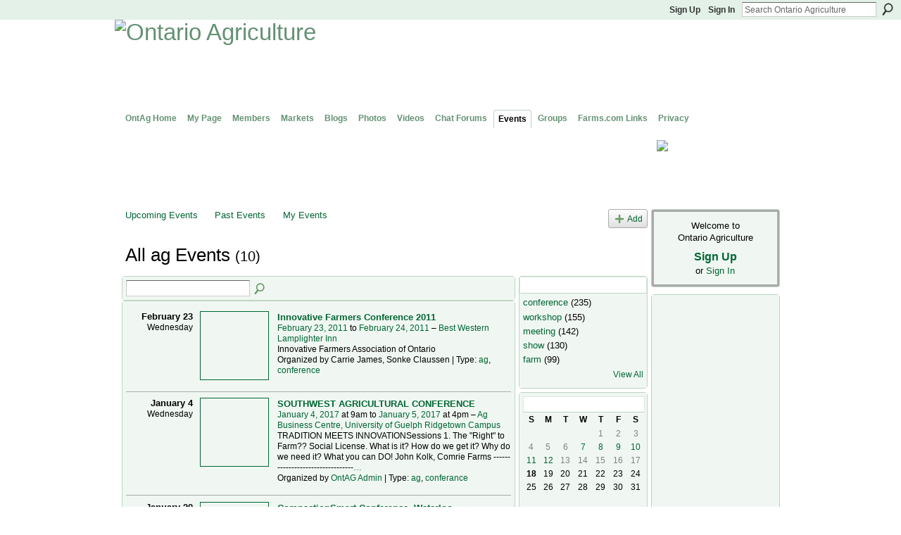

--- FILE ---
content_type: text/html; charset=UTF-8
request_url: https://ontag.farms.com/events/event/listByType?type=ag
body_size: 54413
content:
<!DOCTYPE html>
<html lang="en" xmlns:og="http://ogp.me/ns#">
    <head data-layout-view="default">
<script>
    window.dataLayer = window.dataLayer || [];
            dataLayer.push({'googleAnalyticsMeasurementId': 'G-DCBQJ25F7E'});
    </script>
<!-- Google Tag Manager -->
<script>(function(w,d,s,l,i){w[l]=w[l]||[];w[l].push({'gtm.start':
new Date().getTime(),event:'gtm.js'});var f=d.getElementsByTagName(s)[0],
j=d.createElement(s),dl=l!='dataLayer'?'&l='+l:'';j.async=true;j.src=
'https://www.googletagmanager.com/gtm.js?id='+i+dl;f.parentNode.insertBefore(j,f);
})(window,document,'script','dataLayer','GTM-T5W4WQ');</script>
<!-- End Google Tag Manager -->
            <meta http-equiv="Content-Type" content="text/html; charset=utf-8" />
    <title>Events - Ontario Agriculture</title>
    <link rel="icon" href="https://ontag.farms.com/favicon.ico" type="image/x-icon" />
    <link rel="SHORTCUT ICON" href="https://ontag.farms.com/favicon.ico" type="image/x-icon" />
    <meta name="description" content="All ag Events | Advancing agriculture and networking in Ontario." />
    <meta name="keywords" content="" />
<meta name="title" content="Events" />
<meta property="og:type" content="website" />
<meta property="og:url" content="https://ontag.farms.com/events/event/listByType?type=ag" />
<meta property="og:title" content="Events" />
<meta property="og:image" content="https://storage.ning.com/topology/rest/1.0/file/get/2745865373?profile=UPSCALE_150x150">
<meta name="twitter:card" content="summary" />
<meta name="twitter:title" content="Events" />
<meta name="twitter:description" content="All ag Events | Advancing agriculture and networking in Ontario." />
<meta name="twitter:image" content="https://storage.ning.com/topology/rest/1.0/file/get/2745865373?profile=UPSCALE_150x150" />
<link rel="image_src" href="https://storage.ning.com/topology/rest/1.0/file/get/2745865373?profile=UPSCALE_150x150" />
<script type="text/javascript">
    djConfig = { preventBackButtonFix: false, isDebug: false }
ning = {"CurrentApp":{"premium":true,"iconUrl":"https:\/\/storage.ning.com\/topology\/rest\/1.0\/file\/get\/2745865373?profile=UPSCALE_150x150","url":"httpsontarioagriculture.ning.com","domains":["ontag.farms.com"],"online":true,"privateSource":true,"id":"ontarioagriculture","appId":3646443,"description":"Advancing agriculture and networking in Ontario.","name":"Ontario Agriculture","owner":"0zpz8x075quzb","createdDate":"2009-07-14T01:33:41.000Z","runOwnAds":false},"CurrentProfile":null,"maxFileUploadSize":7};
        (function(){
            if (!window.ning) { return; }

            var age, gender, rand, obfuscated, combined;

            obfuscated = document.cookie.match(/xgdi=([^;]+)/);
            if (obfuscated) {
                var offset = 100000;
                obfuscated = parseInt(obfuscated[1]);
                rand = obfuscated / offset;
                combined = (obfuscated % offset) ^ rand;
                age = combined % 1000;
                gender = (combined / 1000) & 3;
                gender = (gender == 1 ? 'm' : gender == 2 ? 'f' : 0);
                ning.viewer = {"age":age,"gender":gender};
            }
        })();

        if (window.location.hash.indexOf('#!/') == 0) {
        window.location.replace(window.location.hash.substr(2));
    }
    window.xg = window.xg || {};
xg.captcha = {
    'shouldShow': false,
    'siteKey': '6Ldf3AoUAAAAALPgNx2gcXc8a_5XEcnNseR6WmsT'
};
xg.addOnRequire = function(f) { xg.addOnRequire.functions.push(f); };
xg.addOnRequire.functions = [];
xg.addOnFacebookLoad = function (f) { xg.addOnFacebookLoad.functions.push(f); };
xg.addOnFacebookLoad.functions = [];
xg._loader = {
    p: 0,
    loading: function(set) {  this.p++; },
    onLoad: function(set) {
                this.p--;
        if (this.p == 0 && typeof(xg._loader.onDone) == 'function') {
            xg._loader.onDone();
        }
    }
};
xg._loader.loading('xnloader');
if (window.bzplcm) {
    window.bzplcm._profileCount = 0;
    window.bzplcm._profileSend = function() { if (window.bzplcm._profileCount++ == 1) window.bzplcm.send(); };
}
xg._loader.onDone = function() {
            if(window.bzplcm)window.bzplcm.start('ni');
        xg.shared.util.parseWidgets();    var addOnRequireFunctions = xg.addOnRequire.functions;
    xg.addOnRequire = function(f) { f(); };
    try {
        if (addOnRequireFunctions) { dojo.lang.forEach(addOnRequireFunctions, function(onRequire) { onRequire.apply(); }); }
    } catch (e) {
        if(window.bzplcm)window.bzplcm.ts('nx').send();
        throw e;
    }
    if(window.bzplcm) { window.bzplcm.stop('ni'); window.bzplcm._profileSend(); }
};
window.xn = { track: { event: function() {}, pageView: function() {}, registerCompletedFlow: function() {}, registerError: function() {}, timer: function() { return { lapTime: function() {} }; } } };</script>
<link rel="alternate" type="application/rss+xml" title="Agriculture Headlines from Farms.com Canada East News - click on title for full story - Ontario Agriculture" href="http://www.farms.com/Portals/_default/RSS_Portal/News_Canada_East.xml" />
<style type="text/css" media="screen,projection">
#xg_navigation ul div.xg_subtab ul li a {
    color:#649173;
    background:#C6DBCE;
}
#xg_navigation ul div.xg_subtab ul li a:hover {
    color:#006633;
    background:#9EC8AB;
}
</style>

<style type="text/css" media="screen,projection">
@import url("https://static.ning.com/socialnetworkmain/widgets/index/css/common.min.css?xn_version=1229287718");
@import url("https://static.ning.com/socialnetworkmain/widgets/events/css/component.min.css?xn_version=2271088567");

</style>

<style type="text/css" media="screen,projection">
@import url("/generated-69468fc6aa3ad9-33069383-css?xn_version=202512201152");

</style>

<style type="text/css" media="screen,projection">
@import url("/generated-69468fc638b861-23642246-css?xn_version=202512201152");

</style>

<!--[if IE 6]>
    <link rel="stylesheet" type="text/css" href="https://static.ning.com/socialnetworkmain/widgets/index/css/common-ie6.min.css?xn_version=463104712" />
<![endif]-->
<!--[if IE 7]>
<link rel="stylesheet" type="text/css" href="https://static.ning.com/socialnetworkmain/widgets/index/css/common-ie7.css?xn_version=2712659298" />
<![endif]-->
<link rel="EditURI" type="application/rsd+xml" title="RSD" href="https://ontag.farms.com/profiles/blog/rsd" />

    </head>
    <body>
<!-- Google Tag Manager (noscript) -->
<noscript><iframe src="https://www.googletagmanager.com/ns.html?id=GTM-T5W4WQ"
height="0" width="0" style="display:none;visibility:hidden"></iframe></noscript>
<!-- End Google Tag Manager (noscript) -->
                <div id="xn_bar">
            <div id="xn_bar_menu">
                <div id="xn_bar_menu_branding" >
                                    </div>

                <div id="xn_bar_menu_more">
                    <form id="xn_bar_menu_search" method="GET" action="https://ontag.farms.com/main/search/search">
                        <fieldset>
                            <input type="text" name="q" id="xn_bar_menu_search_query" value="Search Ontario Agriculture" _hint="Search Ontario Agriculture" accesskey="4" class="text xj_search_hint" />
                            <a id="xn_bar_menu_search_submit" href="#" onclick="document.getElementById('xn_bar_menu_search').submit();return false">Search</a>
                        </fieldset>
                    </form>
                </div>

                            <ul id="xn_bar_menu_tabs">
                                            <li><a href="https://ontag.farms.com/main/authorization/signUp?target=https%3A%2F%2Fontag.farms.com%2Fevents%2Fevent%2FlistByType%3Ftype%3Dag">Sign Up</a></li>
                                                <li><a href="https://ontag.farms.com/main/authorization/signIn?target=https%3A%2F%2Fontag.farms.com%2Fevents%2Fevent%2FlistByType%3Ftype%3Dag">Sign In</a></li>
                                    </ul>
                        </div>
        </div>
        
        
        <div id="xg" class="xg_theme xg_widget_events xg_widget_events_event xg_widget_events_event_listByType" data-layout-pack="classic">
            <div id="xg_head">
                <div id="xg_masthead">
                    <p id="xg_sitename"><a id="application_name_header_link" href="/"><img src="https://storage.ning.com/topology/rest/1.0/file/get/985918600?profile=RESIZE_1024x1024" alt="Ontario Agriculture"></a></p>
                    <p id="xg_sitedesc" class="xj_site_desc">The network for agriculture in Ontario, Canada</p>
                </div>
                <div id="xg_navigation">
                    <ul>
    <li dojoType="SubTabHover" id="xg_tab_main" class="xg_subtab"><a href="/"><span>OntAg Home</span></a><div class="xg_subtab" style="display:none;position:absolute;"><ul class="xg_subtab" style="display:block;" ><li style="list-style:none !important;display:block;text-align:left;"><a href="/page/welcome-to-ontag" style="float:none;"><span>Welcome</span></a></li><li style="list-style:none !important;display:block;text-align:left;"><a href="/m" target="_blank" style="float:none;"><span>OntAg Mobile</span></a></li><li style="list-style:none !important;display:block;text-align:left;"><a href="http://www.twitter.com/OntAg" style="float:none;"><span>OntAg Twitter</span></a></li><li style="list-style:none !important;display:block;text-align:left;"><a href="/page/ontag-rulesguidelines" style="float:none;"><span>OntAg Rules/Guidelines</span></a></li><li style="list-style:none !important;display:block;text-align:left;"><a href="/page/ontag-terms-of-use" style="float:none;"><span>OntAg Terms of Use</span></a></li><li style="list-style:none !important;display:block;text-align:left;"><a href="/page/help-contact" style="float:none;"><span>Help</span></a></li></ul></div></li><li id="xg_tab_profile" class="xg_subtab"><a href="/profiles"><span>My Page</span></a></li><li id="xg_tab_members" class="xg_subtab"><a href="/profiles/members/"><span>Members</span></a></li><li id="xg_tab_xn4" class="xg_subtab"><a href="http://www.markets.farms.com" target="_blank"><span>Markets</span></a></li><li id="xg_tab_blogs" class="xg_subtab"><a href="/profiles/blog/list"><span>Blogs</span></a></li><li id="xg_tab_photo" class="xg_subtab"><a href="/photo"><span>Photos</span></a></li><li id="xg_tab_video" class="xg_subtab"><a href="/video"><span>Videos</span></a></li><li id="xg_tab_forum" class="xg_subtab"><a href="/forum"><span>Chat Forums</span></a></li><li id="xg_tab_events" class="xg_subtab this"><a href="/events"><span>Events</span></a></li><li id="xg_tab_groups" class="xg_subtab"><a href="/groups"><span>Groups</span></a></li><li dojoType="SubTabHover" id="xg_tab_xn7" class="xg_subtab"><a href="http://www.farms.com"><span>Farms.com Links</span></a><div class="xg_subtab" style="display:none;position:absolute;"><ul class="xg_subtab" style="display:block;" ><li style="list-style:none !important;display:block;text-align:left;"><a href="http://www.farms.com" style="float:none;"><span>Farms.com Home</span></a></li><li style="list-style:none !important;display:block;text-align:left;"><a href="http://www.ontario.farms.com" target="_blank" style="float:none;"><span>Farms.com Ontario Page</span></a></li><li style="list-style:none !important;display:block;text-align:left;"><a href="http://www.agcareers.com" style="float:none;"><span>AgCareers.com</span></a></li><li style="list-style:none !important;display:block;text-align:left;"><a href="http://www.farms.com/classifieds/" target="_blank" style="float:none;"><span>Farms.com Classified Ads</span></a></li><li style="list-style:none !important;display:block;text-align:left;"><a href="http://www.farms.com/used-farm-equipment/" target="_blank" style="float:none;"><span>Used Farm Equipment Site</span></a></li></ul></div></li><li dojoType="SubTabHover" id="xg_tab_xn10" class="xg_subtab"><a href="http://www.farms.com/FarmsPages/PrivacyPolicy/tabid/185/Default.aspx"><span>Privacy</span></a><div class="xg_subtab" style="display:none;position:absolute;"><ul class="xg_subtab" style="display:block;" ><li style="list-style:none !important;display:block;text-align:left;"><a href="http://www.farms.com/FarmsPages/PrivacyPolicy/tabid/185/Default.aspx" target="_blank" style="float:none;"><span>Privacy Policy</span></a></li><li style="list-style:none !important;display:block;text-align:left;"><a href="http://www.farms.com/FarmsPages/TermsofAccess/tabid/184/Default.aspx" target="_blank" style="float:none;"><span>Terms of Access</span></a></li><li style="list-style:none !important;display:block;text-align:left;"><a href="http://farms.com/FarmsPages/AboutFarms/tabid/188/Default.aspx" target="_blank" style="float:none;"><span>About Farms.com</span></a></li><li style="list-style:none !important;display:block;text-align:left;"><a href="http://www.farms.com/FarmsPages/ContactDetails/tabid/221/Default.aspx" target="_blank" style="float:none;"><span>Contact Us</span></a></li><li style="list-style:none !important;display:block;text-align:left;"><a href="http://www.farms.com/newsletters/?websiteid=11" target="_blank" style="float:none;"><span>eNewsletter Sign up</span></a></li></ul></div></li></ul>

                </div>
            </div>
            <div id="xg_ad_below_header" class="xg_ad xj_ad_below_header"><div class="xg_module module-plain  html_module module_text xg_reset" data-module_name="text"
        >
            <div class="xg_module_body xg_user_generated">
            <div style="width: 728px; height: 93px; float: left; margin-left: 10px; padding-bottom: 2px; position: relative; z-index: 99; overflow: visible;"><!-- begin ad tag -->
<script type="text/javascript">
var googletag = googletag || {};
googletag.cmd = googletag.cmd || [];
(function() {
var gads = document.createElement('script');
gads.async = true;
gads.type = 'text/javascript';
var useSSL = 'https:' == document.location.protocol;
gads.src = (useSSL ? 'https:' : 'http:') + 
'//www.googletagservices.com/tag/js/gpt.js';
var node = document.getElementsByTagName('script')[0];
node.parentNode.insertBefore(gads, node);
})();
</script> <script type="text/javascript">
googletag.cmd.push(function() {
googletag.defineSlot('/8982/OntAg-LB', [728, 90], 'div-gpt-ad-1377621531141-0').addService(googletag.pubads());
googletag.pubads().enableSingleRequest();
googletag.enableServices();
});
</script> <!-- OntAg-LB -->
<div id="div-gpt-ad-1377621531141-0" style="width: 728px; height: 90px;"><script type="text/javascript">
googletag.cmd.push(function() { googletag.display('div-gpt-ad-1377621531141-0'); });
</script></div>
<!-- end ad tag --></div>
<div style="float: right; width: 180px; height: 88px; margin-right: 5px; margin-top: 2px;"><a href="http://www.marketschool.farms.com" target="_blank"><img class="align-center" src="https://storage.ning.com/topology/rest/1.0/file/get/1091507289?profile=original"  /></a></div>
        </div>
        </div>
</div>
            <div id="xg_body">
                
                <div class="xg_column xg_span-16 xj_classic_canvas">
                    <ul class="navigation easyclear">
	<li><a href="https://ontag.farms.com/events/event/listUpcoming">Upcoming Events</a></li>
	<li><a href="https://ontag.farms.com/events/event/listArchive">Past Events</a></li>
	<li><a href="https://ontag.farms.com/events/event/listUserEvents?">My Events</a></li>
			<li class="right xg_lightborder navbutton"><a href="https://ontag.farms.com/events/event/new?cancelTarget=https%3A%2F%2Fontag.farms.com%2Fevents%2Fevent%2FlistByType%3Ftype%3Dag" class="xg_sprite xg_sprite-add">Add</a></li>
	</ul>
<div class="xg_headline">
<div class="tb"><h1>All ag Events <span class="count">(10)</span></h1>
    </div>
</div>
<div class="xg_column xg_span-12">
    <div class="xg_module module_searchbar">
    <div class="xg_module_body">
        <form action="https://ontag.farms.com/events/event/search">
            <p class="left">
                                <input name="q" type="text" class="textfield" value=""  />
                                <a class="xg_icon xg_icon-search" title="Search Events" onclick="x$(this).parents('form').submit();" href="#">Search Events</a>
                            </p>
                    </form>
            </div>
</div>
        <div class="xg_module">
	<div class="xg_module_body body_events_main">
<div class="wrap xg_lightborder"><h3 class="date">February 23<span>Wednesday</span></h3><ul class="clist"><li>
  <div class="ib>">
    <a href="https://ontag.farms.com/events/innovative-farmers-conference">
        			<span class="image" style="background-image:url('https://storage.ning.com/topology/rest/1.0/file/get/1482408000?profile=original&xn_version=202512201152&size=96&crop=1%3A1&xj_event_default=1');"><!-- --></span>
            </a>
  </div>
    <div class="tb">        <h3><a href="https://ontag.farms.com/events/innovative-farmers-conference">Innovative Farmers Conference 2011</a></h3>
        <p>
        <span class="item_date"><a href="https://ontag.farms.com/events/event/listByDate?date=2011-02-23">February 23, 2011</a> to <a href="https://ontag.farms.com/events/event/listByDate?date=2011-02-24">February 24, 2011</a> – <a href="https://ontag.farms.com/events/event/listByLocation?location=Best+Western+Lamplighter+Inn">Best Western Lamplighter Inn</a>			</span>
			                <span class="item_info">Innovative Farmers Association of Ontario</span>                <span class="item_contributor">Organized by Carrie James, Sonke Claussen | Type: <a href="https://ontag.farms.com/events/event/listByType?type=ag">ag</a>, <a href="https://ontag.farms.com/events/event/listByType?type=conference">conference</a></span>
                            </p>
    </div></li>
</ul></div><div class="wrap xg_lightborder"><h3 class="date">January 4<span>Wednesday</span></h3><ul class="clist"><li>
  <div class="ib>">
    <a href="https://ontag.farms.com/events/southwest-agricultural-conference-4">
        			<span class="image" style="background-image:url('https://storage.ning.com/topology/rest/1.0/file/get/1482408000?profile=original&xn_version=202512201152&size=96&crop=1%3A1&xj_event_default=1');"><!-- --></span>
            </a>
  </div>
    <div class="tb">        <h3><a href="https://ontag.farms.com/events/southwest-agricultural-conference-4">SOUTHWEST AGRICULTURAL CONFERENCE</a></h3>
        <p>
        <span class="item_date"><a href="https://ontag.farms.com/events/event/listByDate?date=2017-01-04">January 4, 2017</a> at 9am to <a href="https://ontag.farms.com/events/event/listByDate?date=2017-01-05">January 5, 2017</a> at 4pm – <a href="https://ontag.farms.com/events/event/listByLocation?location=Ag+Business+Centre%2C+University+of+Guelph+Ridgetown+Campus">Ag Business Centre, University of Guelph Ridgetown Campus</a>			</span>
			                <span class="item_info">TRADITION MEETS INNOVATIONSessions
1. The "Right" to Farm??
Social License. What is it? How do we get it? Why do we need it? What you can DO!
John Kolk, Comrie Farms
---------------------------------<a href="https://ontag.farms.com/events/southwest-agricultural-conference-4">…</a></span>                <span class="item_contributor">Organized by <a href="/profile/OntAGAdmin">OntAG Admin</a> | Type: <a href="https://ontag.farms.com/events/event/listByType?type=ag">ag</a>, <a href="https://ontag.farms.com/events/event/listByType?type=conferance">conferance</a></span>
                            </p>
    </div></li>
</ul></div><div class="wrap xg_lightborder"><h3 class="date">January 20<span>Friday</span></h3><ul class="clist"><li>
  <div class="ib>">
    <a href="https://ontag.farms.com/events/compactionsmart-conference-waterloo">
        			<span class="image" style="background-image:url('https://storage.ning.com/topology/rest/1.0/file/get/1091545890?profile=RESIZE_180x180&size=96&crop=1%3A1');"><!-- --></span>
            </a>
  </div>
    <div class="tb">        <h3><a href="https://ontag.farms.com/events/compactionsmart-conference-waterloo">CompactionSmart Conference, Waterloo</a></h3>
        <p>
        <span class="item_date"><a href="https://ontag.farms.com/events/event/listByDate?date=2017-01-20">January 20, 2017</a> to <a href="https://ontag.farms.com/events/event/listByDate?date=2017-01-21">January 21, 2017</a> – <a href="https://ontag.farms.com/events/event/listByLocation?location=RIM+Park+in+Waterloo">RIM Park in Waterloo</a>			</span>
			                <span class="item_info">FarmSmart announces its 2017 Friday program. at RIM Park in Waterloo at 2001 University Ave. E. on Friday, January 20, 2017.
 Registration for FarmSmart Friday January 20, 2017 and FarmSmart Conferen<a href="https://ontag.farms.com/events/compactionsmart-conference-waterloo">…</a></span>                <span class="item_contributor">Organized by <a href="/profile/OntAGAdmin">OntAG Admin</a> | Type: <a href="https://ontag.farms.com/events/event/listByType?type=ag">ag</a>, <a href="https://ontag.farms.com/events/event/listByType?type=conerance">conerance</a></span>
                            </p>
    </div></li>
</ul></div><div class="wrap xg_lightborder"><h3 class="date">January 31<span>Tuesday</span></h3><ul class="clist"><li>
  <div class="ib>">
    <a href="https://ontag.farms.com/events/4th-annual-precision-agriculture-conference-ag-technology-showcas">
        			<span class="image" style="background-image:url('https://storage.ning.com/topology/rest/1.0/file/get/1091547206?profile=RESIZE_180x180&size=96&crop=1%3A1');"><!-- --></span>
            </a>
  </div>
    <div class="tb">        <h3><a href="https://ontag.farms.com/events/4th-annual-precision-agriculture-conference-ag-technology-showcas">4th annual Precision Agriculture Conference &amp; Ag Technology Showcase</a></h3>
        <p>
        <span class="item_date"><a href="https://ontag.farms.com/events/event/listByDate?date=2017-01-31">January 31, 2017</a> at 1pm to <a href="https://ontag.farms.com/events/event/listByDate?date=2017-02-01">February 1, 2017</a> at 5pm – <a href="https://ontag.farms.com/events/event/listByLocation?location=Best+Western+Lamplighter+Inn">Best Western Lamplighter Inn</a>			</span>
			                <span class="item_info"> 
Join Us at the 4th annual Precision Agriculture Conference &amp; Ag Technology Showcase, January 31-Feb 1, 2017.
Why Attend the 2017 Conference? 
 The Farms.com Precision Agriculture Conference &am<a href="https://ontag.farms.com/events/4th-annual-precision-agriculture-conference-ag-technology-showcas">…</a></span>                <span class="item_contributor">Organized by <a href="/profile/OntAGAdmin">OntAG Admin</a> | Type: <a href="https://ontag.farms.com/events/event/listByType?type=ag">ag</a>, <a href="https://ontag.farms.com/events/event/listByType?type=conferance">conferance</a></span>
                            </p>
    </div></li>
</ul></div><div class="wrap xg_lightborder"><h3 class="date">January 22<span>Tuesday</span></h3><ul class="clist"><li>
  <div class="ib>">
    <a href="https://ontag.farms.com/events/agricultural-building-projects-thornton">
        			<span class="image" style="background-image:url('https://storage.ning.com/topology/rest/1.0/file/get/729236672?profile=RESIZE_180x180&size=96&crop=1%3A1');"><!-- --></span>
            </a>
  </div>
    <div class="tb">        <h3><a href="https://ontag.farms.com/events/agricultural-building-projects-thornton">Agricultural Building Projects - Thornton</a></h3>
        <p>
        <span class="item_date"><a href="https://ontag.farms.com/events/event/listByDate?date=2019-01-22">January 22, 2019</a> from 10:30am to 3pm – <a href="https://ontag.farms.com/events/event/listByLocation?location=Tangle+Creek+Golf+%26amp%3B+Country+Club%2C">Tangle Creek Golf &amp;amp; Country Club,</a>			</span>
			                <span class="item_info">Description
 Regulations, responsibilities and reading the fine print
Join us for this informative session on agriculture building construction projects in Ontario. You’ll learn about the roles and<a href="https://ontag.farms.com/events/agricultural-building-projects-thornton">…</a></span>                <span class="item_contributor">Organized by Farm Credit Canada | Type: <a href="https://ontag.farms.com/events/event/listByType?type=ag">ag</a>, <a href="https://ontag.farms.com/events/event/listByType?type=knowledge">knowledge</a>, <a href="https://ontag.farms.com/events/event/listByType?type=exchange">exchange</a></span>
                            </p>
    </div></li>
</ul></div><div class="wrap xg_lightborder"><h3 class="date">January 23<span>Wednesday</span></h3><ul class="clist"><li>
  <div class="ib>">
    <a href="https://ontag.farms.com/events/agricultural-building-projects-uxbridge">
        			<span class="image" style="background-image:url('https://storage.ning.com/topology/rest/1.0/file/get/1482408000?profile=original&xn_version=202512201152&size=96&crop=1%3A1&xj_event_default=1');"><!-- --></span>
            </a>
  </div>
    <div class="tb">        <h3><a href="https://ontag.farms.com/events/agricultural-building-projects-uxbridge">Agricultural Building Projects - Uxbridge</a></h3>
        <p>
        <span class="item_date"><a href="https://ontag.farms.com/events/event/listByDate?date=2019-01-23">January 23, 2019</a> from 10:30am to 3pm – <a href="https://ontag.farms.com/events/event/listByLocation?location=Wooden+Sticks">Wooden Sticks</a>			</span>
			                <span class="item_info">Description
 Regulations, responsibilities and reading the fine print
Join us for this informative session on agriculture building construction projects in Ontario. You’ll learn about the roles and<a href="https://ontag.farms.com/events/agricultural-building-projects-uxbridge">…</a></span>                <span class="item_contributor">Organized by Farm Credit Canada | Type: <a href="https://ontag.farms.com/events/event/listByType?type=ag">ag</a>, <a href="https://ontag.farms.com/events/event/listByType?type=knowledge">knowledge</a>, <a href="https://ontag.farms.com/events/event/listByType?type=exchange">exchange</a></span>
                            </p>
    </div></li>
</ul></div><div class="wrap xg_lightborder"><h3 class="date">August 16<span>Friday</span></h3><ul class="clist"><li>
  <div class="ib>">
    <a href="https://ontag.farms.com/events/ontario-switchgrass-field-day-focusing-on-innovative-dairy-applic">
        			<span class="image" style="background-image:url('https://storage.ning.com/topology/rest/1.0/file/get/3424552192?profile=RESIZE_180x180&size=96&crop=1%3A1');"><!-- --></span>
            </a>
  </div>
    <div class="tb">        <h3><a href="https://ontag.farms.com/events/ontario-switchgrass-field-day-focusing-on-innovative-dairy-applic">Ontario Switchgrass Field Day: Focusing on Innovative Dairy Applications</a></h3>
        <p>
        <span class="item_date"><a href="https://ontag.farms.com/events/event/listByDate?date=2019-08-16">August 16, 2019</a> from 10am to 3pm – <a href="https://ontag.farms.com/events/event/listByLocation?location=Nott+Farms">Nott Farms</a>			</span>
			                <span class="item_info"></span>                <span class="item_contributor">Organized by Ontario Biomass Producers Co-Op. | Type: <a href="https://ontag.farms.com/events/event/listByType?type=field">field</a>, <a href="https://ontag.farms.com/events/event/listByType?type=day">day</a>, <a href="https://ontag.farms.com/events/event/listByType?type=ag">ag</a></span>
                            </p>
    </div></li>
</ul></div><div class="wrap xg_lightborder"><h3 class="date">November 1<span>Friday</span></h3><ul class="clist"><li>
  <div class="ib>">
    <a href="https://ontag.farms.com/events/the-royal-agricultural-winter-fair-4">
        			<span class="image" style="background-image:url('https://storage.ning.com/topology/rest/1.0/file/get/1774855719?profile=RESIZE_180x180&size=96&crop=1%3A1');"><!-- --></span>
            </a>
  </div>
    <div class="tb">        <h3><a href="https://ontag.farms.com/events/the-royal-agricultural-winter-fair-4">The Royal Agricultural Winter Fair</a></h3>
        <p>
        <span class="item_date"><a href="https://ontag.farms.com/events/event/listByDate?date=2019-11-01">November 1, 2019</a> to <a href="https://ontag.farms.com/events/event/listByDate?date=2019-11-10">November 10, 2019</a> – <a href="https://ontag.farms.com/events/event/listByLocation?location=Exhibition+Place">Exhibition Place</a>			</span>
			                <span class="item_info">The Royal Agricultural Winter Fair takes place every November in the City of Toronto. Come celebrate the best in agriculture, local food, and equestrian competitions from across the country.
The Roy<a href="https://ontag.farms.com/events/the-royal-agricultural-winter-fair-4">…</a></span>                <span class="item_contributor">Organized by The Royal Fair | Type: <a href="https://ontag.farms.com/events/event/listByType?type=ag">ag</a>, <a href="https://ontag.farms.com/events/event/listByType?type=fair">fair</a></span>
                            </p>
    </div></li>
</ul></div><div class="wrap xg_lightborder"><h3 class="date">July 25<span>Thursday</span></h3><ul class="clist"><li>
  <div class="ib>">
    <a href="https://ontag.farms.com/events/northwest-international-ag-expo">
        			<span class="image" style="background-image:url('https://storage.ning.com/topology/rest/1.0/file/get/12435879101?profile=RESIZE_180x180&size=96&crop=1%3A1');"><!-- --></span>
            </a>
  </div>
    <div class="tb">        <h3><a href="https://ontag.farms.com/events/northwest-international-ag-expo">Northwest International Ag Expo</a></h3>
        <p>
        <span class="item_date"><a href="https://ontag.farms.com/events/event/listByDate?date=2024-07-25">July 25, 2024</a> at 9am to <a href="https://ontag.farms.com/events/event/listByDate?date=2024-07-27">July 27, 2024</a> at 8pm – <a href="https://ontag.farms.com/events/event/listByLocation?location=Purity+Seeds">Purity Seeds</a>			</span>
			                <span class="item_info">Experience the agricultural event of the year at the&nbsp;Northwest International Ag Expo, hosted by the&nbsp;Northwest Soil &amp; Crop Improvement Association! Mark your calendars for July 25 to 27,<a href="https://ontag.farms.com/events/northwest-international-ag-expo">…</a></span>                <span class="item_contributor">Organized by Northwest Soil &amp;amp; Crop Improvement Association | Type: <a href="https://ontag.farms.com/events/event/listByType?type=ag">ag</a>, <a href="https://ontag.farms.com/events/event/listByType?type=expo">expo</a></span>
                            </p>
    </div></li>
</ul></div><div class="wrap xg_lightborder"><h3 class="date">November 17<span>Sunday</span></h3><ul class="clist"><li>
  <div class="ib>">
    <a href="https://ontag.farms.com/events/advancing-women-in-ag-conference">
        			<span class="image" style="background-image:url('https://storage.ning.com/topology/rest/1.0/file/get/12811519688?profile=RESIZE_180x180&size=96&crop=1%3A1');"><!-- --></span>
            </a>
  </div>
    <div class="tb">        <h3><a href="https://ontag.farms.com/events/advancing-women-in-ag-conference">Advancing Women in Ag Conference</a></h3>
        <p>
        <span class="item_date"><a href="https://ontag.farms.com/events/event/listByDate?date=2024-11-17">November 17, 2024</a> to <a href="https://ontag.farms.com/events/event/listByDate?date=2024-11-19">November 19, 2024</a> – <a href="https://ontag.farms.com/events/event/listByLocation?location=Sheraton+Fallsview">Sheraton Fallsview</a>			</span>
			                <span class="item_info">Have you saved your seat yet?
Book your registration for the upcoming Advancing Women Conference
November 17-19, 2024 - Sheraton Fallsview Niagara Falls, ON
Learn new skills and tools, hear ne<a href="https://ontag.farms.com/events/advancing-women-in-ag-conference">…</a></span>                <span class="item_contributor">Organized by Iris Meck Communications Inc. | Type: <a href="https://ontag.farms.com/events/event/listByType?type=ag">ag</a>, <a href="https://ontag.farms.com/events/event/listByType?type=conference">conference</a></span>
                            </p>
    </div></li>
</ul></div><ul class="pagination smallpagination">
</ul>
    </div>
    </div>
</div>
<div class="xg_column xg_span-4 xg_last">
    <div class="xg_module eventmodule">
    <div class="xg_module_head">
        <h2>Popular Event Types</h2>
    </div>
    <div class="xg_module_body">
        <ul class="nobullets">
            <li><a href="https://ontag.farms.com/events/event/listByType?type=conference">conference</a> (235)</li><li><a href="https://ontag.farms.com/events/event/listByType?type=workshop">workshop</a> (155)</li><li><a href="https://ontag.farms.com/events/event/listByType?type=meeting">meeting</a> (142)</li><li><a href="https://ontag.farms.com/events/event/listByType?type=show">show</a> (130)</li><li><a href="https://ontag.farms.com/events/event/listByType?type=farm">farm</a> (99)</li>        </ul>
                    <p class="right"><small><a href="https://ontag.farms.com/events/event/listAllTypes">View All</a></small></p>
            </div>
</div><div class="calendarWrap">
  <div dojoType="Scroller"
      _buttonContainer="evt_cal_btn_container"
      _nextButton="evt_cal_next"
      _prevButton="evt_cal_last"
      _prevSeqId="2025-12"
      _nextSeqId="2026-03"
      _scrollBy="1"
      _threshold="2"
  	_url="https://ontag.farms.com/events/event/getCalendar?">
  <div class="xg_module nopad"> <div class="xg_module_body">		<div class="calendar">
			<div>
			  <span class="calendar_head xg_module_head">
			    <span class="month">January</span>&nbsp;<span class="year">2026</span>
			  </span>
				<table>
					<thead>
						<tr><th title="Sunday">S</th><th title="Monday">M</th><th title="Tuesday">T</th><th title="Wednesday">W</th><th title="Thursday">T</th><th title="Friday">F</th><th title="Saturday">S</th></tr>
					</thead>
					<tbody>
<tr><td></td><td></td><td></td><td></td><td class="past xg_lightfont">1</td><td class="past xg_lightfont">2</td><td class="past xg_lightfont">3</td></tr><tr><td class="past xg_lightfont">4</td><td class="past xg_lightfont">5</td><td class="past xg_lightfont">6</td><td class="past xg_lightfont"><a href="https://ontag.farms.com/events/event/listByDate?date=2026-01-7">7</a></td><td class="past xg_lightfont"><a href="https://ontag.farms.com/events/event/listByDate?date=2026-01-8">8</a></td><td class="past xg_lightfont"><a href="https://ontag.farms.com/events/event/listByDate?date=2026-01-9">9</a></td><td class="past xg_lightfont"><a href="https://ontag.farms.com/events/event/listByDate?date=2026-01-10">10</a></td></tr><tr><td class="past xg_lightfont"><a href="https://ontag.farms.com/events/event/listByDate?date=2026-01-11">11</a></td><td class="past xg_lightfont"><a href="https://ontag.farms.com/events/event/listByDate?date=2026-01-12">12</a></td><td class="past xg_lightfont">13</td><td class="past xg_lightfont">14</td><td class="past xg_lightfont">15</td><td class="past xg_lightfont">16</td><td class="past xg_lightfont">17</td></tr><tr><td class="present">18</td><td class="future">19</td><td class="future">20</td><td class="future">21</td><td class="future">22</td><td class="future">23</td><td class="future">24</td></tr><tr><td class="future">25</td><td class="future">26</td><td class="future">27</td><td class="future">28</td><td class="future">29</td><td class="future">30</td><td class="future">31</td></tr><tr><td>&nbsp;</td><td>&nbsp;</td><td>&nbsp;</td><td>&nbsp;</td><td>&nbsp;</td><td>&nbsp;</td><td>&nbsp;</td></tr>					</tbody>
				</table>
			</div>
		</div>
</div></div><div class="xg_module nopad"> <div class="xg_module_body">		<div class="calendar">
			<div>
			  <span class="calendar_head xg_module_head">
			    <span class="month">February</span>&nbsp;<span class="year">2026</span>
			  </span>
				<table>
					<thead>
						<tr><th title="Sunday">S</th><th title="Monday">M</th><th title="Tuesday">T</th><th title="Wednesday">W</th><th title="Thursday">T</th><th title="Friday">F</th><th title="Saturday">S</th></tr>
					</thead>
					<tbody>
<tr><td class="future">1</td><td class="future">2</td><td class="future">3</td><td class="future"><a href="https://ontag.farms.com/events/event/listByDate?date=2026-02-4">4</a></td><td class="future"><a href="https://ontag.farms.com/events/event/listByDate?date=2026-02-5">5</a></td><td class="future">6</td><td class="future">7</td></tr><tr><td class="future">8</td><td class="future">9</td><td class="future"><a href="https://ontag.farms.com/events/event/listByDate?date=2026-02-10">10</a></td><td class="future">11</td><td class="future"><a href="https://ontag.farms.com/events/event/listByDate?date=2026-02-12">12</a></td><td class="future">13</td><td class="future">14</td></tr><tr><td class="future">15</td><td class="future">16</td><td class="future"><a href="https://ontag.farms.com/events/event/listByDate?date=2026-02-17">17</a></td><td class="future"><a href="https://ontag.farms.com/events/event/listByDate?date=2026-02-18">18</a></td><td class="future"><a href="https://ontag.farms.com/events/event/listByDate?date=2026-02-19">19</a></td><td class="future">20</td><td class="future">21</td></tr><tr><td class="future">22</td><td class="future">23</td><td class="future"><a href="https://ontag.farms.com/events/event/listByDate?date=2026-02-24">24</a></td><td class="future"><a href="https://ontag.farms.com/events/event/listByDate?date=2026-02-25">25</a></td><td class="future"><a href="https://ontag.farms.com/events/event/listByDate?date=2026-02-26">26</a></td><td class="future">27</td><td class="future">28</td></tr><tr><td>&nbsp;</td><td>&nbsp;</td><td>&nbsp;</td><td>&nbsp;</td><td>&nbsp;</td><td>&nbsp;</td><td>&nbsp;</td></tr><tr><td>&nbsp;</td><td>&nbsp;</td><td>&nbsp;</td><td>&nbsp;</td><td>&nbsp;</td><td>&nbsp;</td><td>&nbsp;</td></tr>					</tbody>
				</table>
			</div>
		</div>
</div></div>  </div>
  <div id="evt_cal_btn_container" class="xg_module_foot" style="display:none">
      <p class="left"><a id="evt_cal_last" href="#" style="display:none">Last Month</a></p>
      <p class="right"><a id="evt_cal_next" href="#" style="display:none">Next Month</a></p>
  </div>
</div></div>

                </div>
                <div class="xg_column xg_span-4 xg_last xj_classic_sidebar">
                        <div class="xg_module" id="xg_module_account">
        <div class="xg_module_body xg_signup xg_lightborder">
            <p>Welcome to<br />Ontario Agriculture</p>
                        <p class="last-child"><big><strong><a href="https://ontag.farms.com/main/authorization/signUp?target=https%3A%2F%2Fontag.farms.com%2Fevents%2Fevent%2FlistByType%3Ftype%3Dag">Sign Up</a></strong></big><br/>or <a href="https://ontag.farms.com/main/authorization/signIn?target=https%3A%2F%2Fontag.farms.com%2Fevents%2Fevent%2FlistByType%3Ftype%3Dag" style="white-space:nowrap">Sign In</a></p>
                    </div>
    </div>
<div class="xg_module html_module module_text xg_reset" data-module_name="text"
        >
            <div class="xg_module_body xg_user_generated">
            <script type='text/javascript'>
var googletag = googletag || {};
googletag.cmd = googletag.cmd || [];
(function() {
var gads = document.createElement('script');
gads.async = true;
gads.type = 'text/javascript';
var useSSL = 'https:' == document.location.protocol;
gads.src = (useSSL ? 'https:' : 'http:') + 
'//www.googletagservices.com/tag/js/gpt.js';
var node = document.getElementsByTagName('script')[0];
node.parentNode.insertBefore(gads, node);
})();
</script>
<script type='text/javascript'>
googletag.cmd.push(function() {
googletag.defineSlot('/8982/OntAg-Sky/Ontag-Sky_Slot_1', [160, 600], 'div-gpt-ad-1384269491431-0').addService(googletag.pubads());
googletag.pubads().enableSingleRequest();
googletag.enableServices();
});
</script><!-- OntAg-Sky/Ontag-Sky_Slot_1 -->
<div id='div-gpt-ad-1384269491431-0' style='width:160px; height:600px;'><script type='text/javascript'>
googletag.cmd.push(function() { googletag.display('div-gpt-ad-1384269491431-0'); });
</script></div>
        </div>
        </div>
<div class="xg_module module_feed" data-module_name="feed">
    <div class="xg_module_head"><h2>Agriculture Headlines from Farms.com Canada East News - click on title for full story</h2></div>
                        <div class="xg_module_body">
                <h3>
                    <a href="https://www.farms.com/news/canola-industry-welcomes-significant-progress-on-chinese-tariffs-237335.aspx" target="_blank">Canola industry welcomes significant progress on Chinese tariffs</a>
                </h3>
                The Canola Council of Canada (CCC) and Canadian Canola Growers Association (CCGA) welcome the announcement made today in Beijing to provide significant tariff relief for Canadian canola seed and meal. Under the agreement reached between Canada and China, tariffs on Canadian canola seed imports are expected to be reduced to 15% as of March 1, 2026, and the current 100% tariffs on canola meal are expected to be removed as of March 1, 2026, until at least the end of the calendar year. “The agreement reached on canola seed and meal is an important milestone in Canada’s trading relationship with China,” says Chris Davison, CCC President &amp; CEO. “The Canadian canola industry has been clear since the outset that these tariffs are a political issue requiring a political solution. We are pleased to see significant progress in restoring market access for seed and meal and will continue to build on this development by working to achieve permanent and complete tariff relief, including for canola o            </div>
                            <div class="xg_module_body">
                <h3>
                    <a href="https://www.farms.com/news/prime-minister-carney-forges-new-strategic-partnership-with-the-people-s-republic-of-china-focused-on-energy-agri-food-and-trade-237334.aspx" target="_blank">Prime Minister Carney forges new strategic partnership with the People&#039;s Republic of China focused on energy, agri-food, and trade</a>
                </h3>
                In a more divided and uncertain world, Canada is building a stronger, more independent, and more resilient economy. To that end, Canada's new government is working with urgency and determination to diversify our trade partnerships and catalyse massive new levels of investment. As the world's second-largest economy, China presents enormous opportunities for Canada in this mission. To forge a new Canada-China partnership, the Prime Minister, Mark Carney, visited Beijing, the People's Republic of China, this week. This marked the first visit to China by a Canadian Prime Minister since 2017. In Beijing, Prime Minister Carney met with the President of China, Xi Jinping, the Premier of China, Li Qiang, and the Chairman of the Standing Committee of the National People's Congress of China, Zhao Leji. After their meeting, Prime Minister Carney and President Xi released a joint statement outlining the pillars of Canada and China's new strategic partnership. Central to this new partnership is a            </div>
                            <div class="xg_module_body">
                <h3>
                    <a href="https://www.farms.com/news/telus-completes-redemption-of-3-75-notes-series-cv-due-march-10-2026-237333.aspx" target="_blank">TELUS completes redemption of 3.75% Notes, Series CV due March 10, 2026</a>
                </h3>
                TELUS Corporation ("TELUS" or the "Company") today confirmed the successful completion of the full redemption of its outstanding C$600 million 3.75% Notes, Series CV due March 10, 2026 (CUSIP No. 87971MBC6), as initially announced on December 16, 2025. The redemption was funded through proceeds from TELUS' December 2025 offering of Fixed-to-Fixed Rate Junior Subordinated Notes ("Hybrid Notes"), which raised the equivalent of C$2.9 billion with proceeds designated toward debt repayment. "This successful redemption demonstrates our disciplined approach to balance sheet management and our commitment to strengthening our financial foundation," said Doug French, Executive Vice-President and CFO. "By proactively managing our debt maturity profile through strategic refinancing, we're creating greater financial flexibility to support our capital allocation priorities and drive long-term shareholder value." This redemption is part of TELUS' broader balance sheet management and deleveraging in            </div>
                            <div class="xg_module_body">
                <h3>
                    <a href="https://www.farms.com/news/christina-franc-appointed-ceo-of-4-h-canada-237332.aspx" target="_blank">Christina Franc appointed CEO of 4-H Canada</a>
                </h3>
                4-H Canada has announced the appointment of Christina Franc as its new Chief Executive Officer, effective later this month. Franc joins 4-H Canada after more than 15 years in senior leadership roles with national nonprofit organizations, most recently at United Way Centraide Canada (UWCC). During her time at UWCC, she worked closely with community partners across the country and gained extensive experience in governance, strategic planning, partnership development, and rural community engagement. In a statement shared on social media, Franc says joining 4-H Canada represents a role that has been calling to her for many years. She first encountered the organization more than a decade ago and said its mission and values left a lasting impression. “I’m deeply honoured to be joining 4-H Canada as CEO,” says Franc, adding that she is excited to support and champion the next generation of community-minded young leaders. 4-H Canada welcomed Franc and highlighted her leadership experience            </div>
                            <div class="xg_module_body">
                <h3>
                    <a href="https://www.farms.com/news/cracking-the-heritability-code-choosing-traits-that-pay-off-237331.aspx" target="_blank">Cracking the Heritability Code &mdash; Choosing Traits That Pay Off</a>
                </h3>
                Improving the genetics of your beef herd starts with knowing which traits you can change through genetics and which traits respond better to management practices. Because cattle have a long generation interval, every bull or replacement heifer you choose affects your herd for years. That’s why understanding heritability — and how traits interact with each other — helps ensure your breeding decisions move your herd toward your production goals. What Heritability Really Means  Heritability tells us how much of a trait is controlled by genetics versus the environment and/or management. It’s expressed as a number between zero and one:1,3 High heritability (over 0.40): Traits are strongly influenced by genetics, meaning you can make changes more quickly by selecting the right replacements and bulls. Examples: ribeye area, marbling, weight and growth traits. Moderate heritability (0.15 to 0.40): Traits that can be improved through both genetics and management. Examples: milk production a            </div>
        <div class="xg_module_foot">
    <ul>
                <li class="right"><a href="https://www.farms.com/Portals/_default/RSS_Portal/News_Canada_East.xml" target="_blank">More…</a></li>
            </ul>
</div>
</div>

                </div>
            </div>
            <div id="xg_foot">
                <p class="left">
    © 2026             &nbsp; Created by <a href="/profile/DarrenMarsland">Darren Marsland</a>.            &nbsp;
    Powered by<a class="poweredBy-logo" href="https://www.ning.com/" title="" alt="" rel="dofollow">
    <img class="poweredbylogo" width="87" height="15" src="https://static.ning.com/socialnetworkmain/widgets/index/gfx/Ning_MM_footer_blk@2x.png?xn_version=3605040243"
         title="Ning Website Builder" alt="Website builder | Create website | Ning.com">
</a>    </p>
    <p class="right xg_lightfont">
                    <a href="https://ontag.farms.com/main/embeddable/list">Badges</a> &nbsp;|&nbsp;
                        <a href="https://ontag.farms.com/main/authorization/signUp?target=https%3A%2F%2Fontag.farms.com%2Fmain%2Findex%2Freport" dojoType="PromptToJoinLink" _joinPromptText="Please sign up or sign in to complete this step." _hasSignUp="true" _signInUrl="https://ontag.farms.com/main/authorization/signIn?target=https%3A%2F%2Fontag.farms.com%2Fmain%2Findex%2Freport">Report an Issue</a> &nbsp;|&nbsp;
                        <a href="https://ontag.farms.com/main/authorization/termsOfService?previousUrl=https%3A%2F%2Fontag.farms.com%2Fevents%2Fevent%2FlistByType%3Ftype%3Dag">Terms of Service</a>
            </p>

            </div>
        </div>
        
        <div id="xj_baz17246" class="xg_theme"></div>
<div id="xg_overlay" style="display:none;">
<!--[if lte IE 6.5]><iframe></iframe><![endif]-->
</div>
<!--googleoff: all--><noscript>
	<style type="text/css" media="screen">
        #xg { position:relative;top:120px; }
        #xn_bar { top:120px; }
	</style>
	<div class="errordesc noscript">
		<div>
            <h3><strong>Hello, you need to enable JavaScript to use Ontario Agriculture.</strong></h3>
            <p>Please check your browser settings or contact your system administrator.</p>
			<img src="/xn_resources/widgets/index/gfx/jstrk_off.gif" alt="" height="1" width="1" />
		</div>
	</div>
</noscript><!--googleon: all-->
<script type="text/javascript" src="https://static.ning.com/socialnetworkmain/widgets/lib/core.min.js?xn_version=1651386455"></script>        <script>
            var sources = ["https:\/\/static.ning.com\/socialnetworkmain\/widgets\/lib\/js\/jquery\/jquery.ui.widget.js?xn_version=202512201152","https:\/\/static.ning.com\/socialnetworkmain\/widgets\/lib\/js\/jquery\/jquery.iframe-transport.js?xn_version=202512201152","https:\/\/static.ning.com\/socialnetworkmain\/widgets\/lib\/js\/jquery\/jquery.fileupload.js?xn_version=202512201152","https:\/\/storage.ning.com\/topology\/rest\/1.0\/file\/get\/12882178454?profile=original&r=1724772593","https:\/\/storage.ning.com\/topology\/rest\/1.0\/file\/get\/11108765101?profile=original&r=1684134889"];
            var numSources = sources.length;
                        var heads = document.getElementsByTagName('head');
            var node = heads.length > 0 ? heads[0] : document.body;
            var onloadFunctionsObj = {};

            var createScriptTagFunc = function(source) {
                var script = document.createElement('script');
                
                script.type = 'text/javascript';
                                var currentOnLoad = function() {xg._loader.onLoad(source);};
                if (script.readyState) { //for IE (including IE9)
                    script.onreadystatechange = function() {
                        if (script.readyState == 'complete' || script.readyState == 'loaded') {
                            script.onreadystatechange = null;
                            currentOnLoad();
                        }
                    }
                } else {
                   script.onerror = script.onload = currentOnLoad;
                }

                script.src = source;
                node.appendChild(script);
            };

            for (var i = 0; i < numSources; i++) {
                                xg._loader.loading(sources[i]);
                createScriptTagFunc(sources[i]);
            }
        </script>
    <script type="text/javascript">
if (!ning._) {ning._ = {}}
ning._.compat = { encryptedToken: "<empty>" }
ning._.CurrentServerTime = "2026-01-18T18:42:47+00:00";
ning._.probableScreenName = "";
ning._.domains = {
    base: 'ning.com',
    ports: { http: '80', ssl: '443' }
};
ning.loader.version = '202512201152'; // DEP-251220_1:477f7ee 33
djConfig.parseWidgets = false;
</script>
    <script type="text/javascript">
        xg.token = '';
xg.canTweet = false;
xg.cdnHost = 'static.ning.com';
xg.version = '202512201152';
xg.useMultiCdn = true;
xg.staticRoot = 'socialnetworkmain';
xg.xnTrackHost = null;
    xg.cdnDefaultPolicyHost = 'static';
    xg.cdnPolicy = [];
xg.global = xg.global || {};
xg.global.currentMozzle = 'events';
xg.global.userCanInvite = false;
xg.global.requestBase = '';
xg.global.locale = 'en_US';
xg.num_thousand_sep = ",";
xg.num_decimal_sep = ".";
(function() {
    dojo.addOnLoad(function() {
        if(window.bzplcm) { window.bzplcm.ts('hr'); window.bzplcm._profileSend(); }
            });
            ning.loader.require('xg.events.Scroller', function() { xg._loader.onLoad('xnloader'); });
    })();    </script>
<script type="text/javascript">
var gaJsHost = (("https:" == document.location.protocol) ? "https://ssl." : "http://www.");
document.write(unescape("%3Cscript src='" + gaJsHost + "google-analytics.com/ga.js' type='text/javascript'%3E%3C/script%3E"));
</script>
<script type="text/javascript">
try {
var pageTracker = _gat._getTracker("UA-10317461-1");
pageTracker._trackPageview();
} catch(err) {}</script><script>
    document.addEventListener("DOMContentLoaded", function () {
        if (!dataLayer) {
            return;
        }
        var handler = function (event) {
            var element = event.currentTarget;
            if (element.hasAttribute('data-track-disable')) {
                return;
            }
            var options = JSON.parse(element.getAttribute('data-track'));
            dataLayer.push({
                'event'         : 'trackEvent',
                'eventType'     : 'googleAnalyticsNetwork',
                'eventCategory' : options && options.category || '',
                'eventAction'   : options && options.action || '',
                'eventLabel'    : options && options.label || '',
                'eventValue'    : options && options.value || ''
            });
            if (options && options.ga4) {
                dataLayer.push(options.ga4);
            }
        };
        var elements = document.querySelectorAll('[data-track]');
        for (var i = 0; i < elements.length; i++) {
            elements[i].addEventListener('click', handler);
        }
    });
</script>


    </body>
</html>


--- FILE ---
content_type: text/html; charset=utf-8
request_url: https://www.google.com/recaptcha/api2/aframe
body_size: 266
content:
<!DOCTYPE HTML><html><head><meta http-equiv="content-type" content="text/html; charset=UTF-8"></head><body><script nonce="vmXD7S9epbqNHqXrjnQogw">/** Anti-fraud and anti-abuse applications only. See google.com/recaptcha */ try{var clients={'sodar':'https://pagead2.googlesyndication.com/pagead/sodar?'};window.addEventListener("message",function(a){try{if(a.source===window.parent){var b=JSON.parse(a.data);var c=clients[b['id']];if(c){var d=document.createElement('img');d.src=c+b['params']+'&rc='+(localStorage.getItem("rc::a")?sessionStorage.getItem("rc::b"):"");window.document.body.appendChild(d);sessionStorage.setItem("rc::e",parseInt(sessionStorage.getItem("rc::e")||0)+1);localStorage.setItem("rc::h",'1768761770589');}}}catch(b){}});window.parent.postMessage("_grecaptcha_ready", "*");}catch(b){}</script></body></html>

--- FILE ---
content_type: application/javascript; charset=utf-8
request_url: https://fundingchoicesmessages.google.com/f/AGSKWxUxkBJj70GeNlx3N9j2qJAMPx6ezedjNtxmbCq-eLf9_DePYU2jpJZf7I7ryq5BVORRUijxD5yVSoY55jYX3X4Whn2FFh6YuKkUmwRG5yhY6vl-pLRUbol2JesQCFUhOCf-HTvpHe2Yf5vgfhWaDle1HR74ekJMLBe9P2MrxI57cs9408up9D-j_SA=/_/sponsored_links_/ui/adv_/ads-new./advertisingmanual./skyad.
body_size: -1291
content:
window['0a631f38-f96c-4232-b3ab-ca5adb08b1d3'] = true;